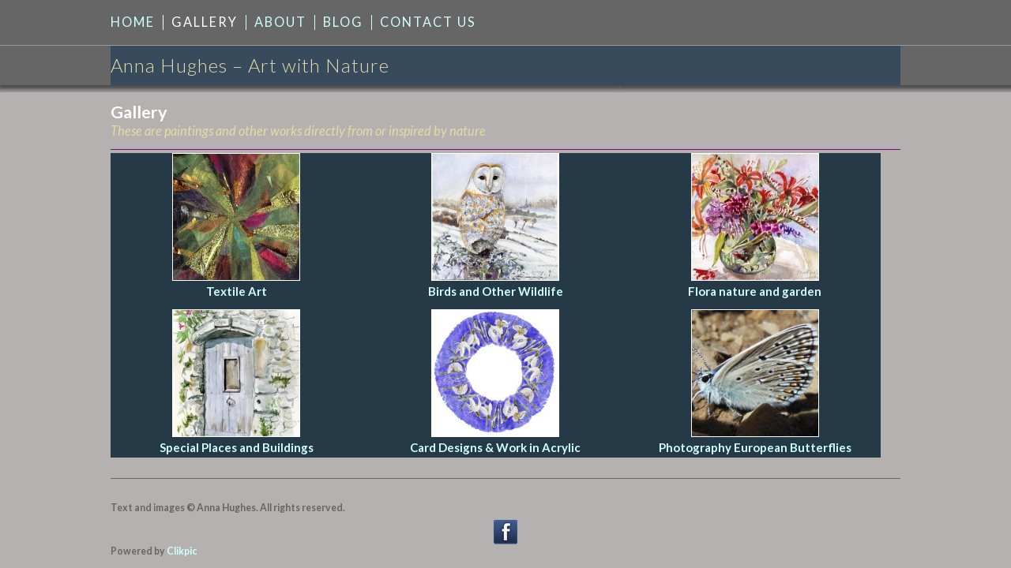

--- FILE ---
content_type: application/javascript
request_url: https://www.ahwatercolours.com/image_sets.js?c=193
body_size: 4120
content:
// Create the object of Photo objects for image sets 1,3,1,{{{section.image_sets_id}}},4,,
if(!('backgrounds' in window)){
	window.backgrounds = {};
}
backgrounds[15905670] = clik.newPhoto({"height":670,"section_code":"gallery","purchase_instruction":"","takendate":"","location":"","caption":"Winter Barn Owl","galleries_id":728754,"server_id":68,"width":504,"paymentBuyLink":"","photo_ref":"","item_price":"","photographer":"","alt":"Winter Barn Owl","id":"15905670","link":"photo_15905670.html","payment_groups_id":"","description":"Sold Available as print £ 15","src":"barn_owl_wss.jpg","details":"<p class=\"field\">Sold Available as print £ 15</p>"}); 
backgrounds[15905672] = clik.newPhoto({"height":492,"section_code":"gallery","purchase_instruction":"","takendate":"","location":"","caption":"Upland sandpiper Scilly","galleries_id":728754,"server_id":68,"width":357,"paymentBuyLink":"","photo_ref":"","item_price":"","photographer":"","alt":"Upland sandpiper Scilly","id":"15905672","link":"photo_15905672.html","payment_groups_id":"","description":"Available as a print. £ !2","src":"Upland_sandpiper.jpg","details":"<p class=\"field\">Available as a print. £ !2</p>"}); 
backgrounds[15905674] = clik.newPhoto({"height":439,"section_code":"gallery","purchase_instruction":"","takendate":"","location":"","caption":"Manx Shearwaters","galleries_id":728754,"server_id":68,"width":670,"paymentBuyLink":"","photo_ref":"","item_price":"","photographer":"","alt":"Manx Shearwaters","id":"15905674","link":"photo_15905674.html","payment_groups_id":"","description":"This picture available as a print<br>\r\n£ 15","src":"Manxies.jpg","details":"<p class=\"field\">This picture available as a print<br>\r\n£ 15</p>"}); 
backgrounds[15905675] = clik.newPhoto({"height":486,"section_code":"gallery","purchase_instruction":"","takendate":"","location":"","caption":"The Round Glass Vase","galleries_id":728756,"server_id":68,"width":670,"paymentBuyLink":"","photo_ref":"","item_price":"","photographer":"","alt":"The Round Glass Vase","id":"15905675","link":"photo_15905675.html","payment_groups_id":"","description":"Framed £ 80<br>\r\nAvailable as print £15","src":"The_Round_glass_vase.jpg","details":"<p class=\"field\">Framed £ 80<br>\r\nAvailable as print £15</p>"}); 
backgrounds[15905676] = clik.newPhoto({"height":571,"section_code":"gallery","purchase_instruction":"","takendate":"","location":"","caption":"Wild daffodils in a Blue Jug","galleries_id":728756,"server_id":68,"width":663,"paymentBuyLink":"","photo_ref":"","item_price":"","photographer":"","alt":"Wild daffodils in a Blue Jug","id":"15905676","link":"photo_15905676.html","payment_groups_id":"","description":"Available as print £15","src":"Wild_daffodils_in_blue_jug.jpg","details":"<p class=\"field\">Available as print £15</p>"}); 
backgrounds[15905677] = clik.newPhoto({"height":429,"section_code":"gallery","purchase_instruction":"","takendate":"","location":"","caption":"Wall Plants","galleries_id":728756,"server_id":68,"width":538,"paymentBuyLink":"","photo_ref":"","item_price":"","photographer":"","alt":"Wall Plants","id":"15905677","link":"photo_15905677.html","payment_groups_id":"","description":"Unframed £ 50<br>\r\nprint £ 15","src":"wall_plants.jpg","details":"<p class=\"field\">Unframed £ 50<br>\r\nprint £ 15</p>"}); 
backgrounds[15905684] = clik.newPhoto({"height":418,"section_code":"gallery","purchase_instruction":"","takendate":"","location":"","caption":"Hare In Form","galleries_id":728754,"server_id":68,"width":670,"paymentBuyLink":"","photo_ref":"","item_price":"","photographer":"","alt":"Hare In Form","id":"15905684","link":"photo_15905684.html","payment_groups_id":"","description":"Available as print £15","src":"hare-in-form-WWR.jpg","details":"<p class=\"field\">Available as print £15</p>"}); 
backgrounds[15906868] = clik.newPhoto({"height":670,"section_code":"gallery","purchase_instruction":"","takendate":"","location":"","caption":"Hawfinches","galleries_id":728754,"server_id":68,"width":518,"paymentBuyLink":"","photo_ref":"","item_price":"","photographer":"","alt":"Hawfinches","id":"15906868","link":"photo_15906868.html","payment_groups_id":"","description":"Sold But Available as print £15","src":"hawfinches-2-WR.jpg","details":"<p class=\"field\">Sold But Available as print £15</p>"}); 
backgrounds[15906869] = clik.newPhoto({"height":670,"section_code":"gallery","purchase_instruction":"","takendate":"","location":"","caption":"Irises in green vase","galleries_id":728756,"server_id":68,"width":459,"paymentBuyLink":"","photo_ref":"","item_price":"","photographer":"","alt":"Irises in green vase","id":"15906869","link":"photo_15906869.html","payment_groups_id":"","description":"Framed £ 80<br>\r\nAvailable as print £15","src":"Irises-green-vase-WR.jpg","details":"<p class=\"field\">Framed £ 80<br>\r\nAvailable as print £15</p>"}); 
backgrounds[15906871] = clik.newPhoto({"height":444,"section_code":"gallery","purchase_instruction":"","takendate":"","location":"","caption":"Leach's Petrels","galleries_id":728754,"server_id":68,"width":670,"paymentBuyLink":"","photo_ref":"","item_price":"","photographer":"","alt":"Leach's Petrels","id":"15906871","link":"photo_15906871.html","payment_groups_id":"","description":"Available as print £15","src":"Leaches-WR.jpg","details":"<p class=\"field\">Available as print £15</p>"}); 
backgrounds[15907014] = clik.newPhoto({"height":670,"section_code":"gallery","purchase_instruction":"","takendate":"","location":"","caption":"Door In Provence","galleries_id":728837,"server_id":68,"width":454,"paymentBuyLink":"","photo_ref":"","item_price":"","photographer":"","alt":"Door In Provence","id":"15907014","link":"photo_15907014.html","payment_groups_id":"","description":"Unframed £ 45<br>\r\nprint £ 15","src":"Montsegur-door004--WR.jpg","details":"<p class=\"field\">Unframed £ 45<br>\r\nprint £ 15</p>"}); 
backgrounds[15907015] = clik.newPhoto({"height":497,"section_code":"gallery","purchase_instruction":"","takendate":"","location":"","caption":"Castillon","galleries_id":728837,"server_id":68,"width":670,"paymentBuyLink":"","photo_ref":"","item_price":"","photographer":"","alt":"Castillon","id":"15907015","link":"photo_15907015.html","payment_groups_id":"","description":"not available, a commission","src":"Castillon.jpg","details":"<p class=\"field\">not available, a commission</p>"}); 
backgrounds[15907016] = clik.newPhoto({"height":476,"section_code":"gallery","purchase_instruction":"","takendate":"","location":"","caption":"St Bazile","galleries_id":728837,"server_id":68,"width":670,"paymentBuyLink":"","photo_ref":"","item_price":"","photographer":"","alt":"St Bazile","id":"15907016","link":"photo_15907016.html","payment_groups_id":"","description":"Not available, a commission","src":"Les_Autels.jpg","details":"<p class=\"field\">Not available, a commission</p>"}); 
backgrounds[15907018] = clik.newPhoto({"height":664,"section_code":"gallery","purchase_instruction":"","takendate":"","location":"","caption":"Three Yellow Irises","galleries_id":728756,"server_id":68,"width":419,"paymentBuyLink":"","photo_ref":"","item_price":"","photographer":"","alt":"Three Yellow Irises","id":"15907018","link":"photo_15907018.html","payment_groups_id":"","description":"Available as print £15","src":"Three_yellow_irises1.jpg","details":"<p class=\"field\">Available as print £15</p>"}); 
backgrounds[15907741] = clik.newPhoto({"height":369,"section_code":"gallery","purchase_instruction":"","takendate":"","location":"","caption":"Fraggle Rock Bryher","galleries_id":728837,"server_id":68,"width":670,"paymentBuyLink":"","photo_ref":"","item_price":"","photographer":"","alt":"Fraggle Rock Bryher","id":"15907741","link":"photo_15907741.html","payment_groups_id":"","description":"print £ 15","src":"Fraggle008-WR.jpg","details":"<p class=\"field\">print £ 15</p>"}); 
backgrounds[15907742] = clik.newPhoto({"height":409,"section_code":"gallery","purchase_instruction":"","takendate":"","location":"","caption":"Speckled Wood","galleries_id":728754,"server_id":68,"width":670,"paymentBuyLink":"","photo_ref":"","item_price":"","photographer":"","alt":"Speckled Wood","id":"15907742","link":"photo_15907742.html","payment_groups_id":"","description":"Unframed £ 40","src":"Speckled-Wood009-WR.jpg","details":"<p class=\"field\">Unframed £ 40</p>"}); 
backgrounds[15907761] = clik.newPhoto({"height":670,"section_code":"gallery","purchase_instruction":"","takendate":"","location":"","caption":"Towards Tresco Fishing boat","galleries_id":728837,"server_id":68,"width":475,"paymentBuyLink":"","photo_ref":"","item_price":"","photographer":"","alt":"Towards Tresco Fishing boat","id":"15907761","link":"photo_15907761.html","payment_groups_id":"","description":"£ 45, not framed<br>\r\n£ 15 print","src":"Fishing-Boat-towards-Tresco.jpg","details":"<p class=\"field\">£ 45, not framed<br>\r\n£ 15 print</p>"}); 
backgrounds[15907762] = clik.newPhoto({"height":670,"section_code":"gallery","purchase_instruction":"","takendate":"","location":"","caption":"Brown hare","galleries_id":728754,"server_id":68,"width":558,"paymentBuyLink":"","photo_ref":"","item_price":"","photographer":"","alt":"Brown hare","id":"15907762","link":"photo_15907762.html","payment_groups_id":"","description":"Framed £ 70<br>\r\nAvailable as print £15","src":"Brown-hare-WR.jpg","details":"<p class=\"field\">Framed £ 70<br>\r\nAvailable as print £15</p>"}); 
backgrounds[15907763] = clik.newPhoto({"height":512,"section_code":"gallery","purchase_instruction":"","takendate":"","location":"","caption":"Gannet","galleries_id":728754,"server_id":68,"width":670,"paymentBuyLink":"","photo_ref":"","item_price":"","photographer":"","alt":"Gannet","id":"15907763","link":"photo_15907763.html","payment_groups_id":"","description":"Framed £ 80<br>\r\nAvailable as print £15","src":"Single-Gannet-WR.jpg","details":"<p class=\"field\">Framed £ 80<br>\r\nAvailable as print £15</p>"}); 
backgrounds[15907766] = clik.newPhoto({"height":574,"section_code":"gallery","purchase_instruction":"","takendate":"","location":"","caption":"Greenshank","galleries_id":728754,"server_id":68,"width":670,"paymentBuyLink":"","photo_ref":"","item_price":"","photographer":"","alt":"Greenshank","id":"15907766","link":"photo_15907766.html","payment_groups_id":"","description":"not framed £ 40<br>\r\nAvailable as print £15","src":"greenshank.jpg","details":"<p class=\"field\">not framed £ 40<br>\r\nAvailable as print £15</p>"}); 
backgrounds[15907773] = clik.newPhoto({"height":497,"section_code":"gallery","purchase_instruction":"","takendate":"","location":"","caption":"House In Trun","galleries_id":728837,"server_id":68,"width":670,"paymentBuyLink":"","photo_ref":"","item_price":"","photographer":"","alt":"House In Trun","id":"15907773","link":"photo_15907773.html","payment_groups_id":"","description":"NOT AVAILABLE","src":"Trun_house.jpg","details":"<p class=\"field\">NOT AVAILABLE</p>"}); 
backgrounds[15908291] = clik.newPhoto({"height":365,"section_code":"gallery","purchase_instruction":"","takendate":"","location":"","caption":"Gallardias Scilly","galleries_id":728756,"server_id":68,"width":499,"paymentBuyLink":"","photo_ref":"","item_price":"","photographer":"","alt":"Gallardias Scilly","id":"15908291","link":"photo_15908291.html","payment_groups_id":"","description":"£ 40 Unframed<br>\r\nAvailable as print £15","src":"pale_galliardia_copy.jpg","details":"<p class=\"field\">£ 40 Unframed<br>\r\nAvailable as print £15</p>"}); 
backgrounds[15912425] = clik.newPhoto({"height":564,"section_code":"gallery","purchase_instruction":"","takendate":"","location":"","caption":"Cherry Blossom","galleries_id":728756,"server_id":68,"width":429,"paymentBuyLink":"","photo_ref":"","item_price":"","photographer":"","alt":"Cherry Blossom","id":"15912425","link":"photo_15912425.html","payment_groups_id":"","description":"Unframed £ 45<br>\r\nAvailable as print £15","src":"Cherry_blossom_copy.jpg","details":"<p class=\"field\">Unframed £ 45<br>\r\nAvailable as print £15</p>"}); 
backgrounds[15912426] = clik.newPhoto({"height":669,"section_code":"gallery","purchase_instruction":"","takendate":"","location":"","caption":"Dark Cockerel","galleries_id":728754,"server_id":68,"width":670,"paymentBuyLink":"","photo_ref":"","item_price":"","photographer":"","alt":"Dark Cockerel","id":"15912426","link":"photo_15912426.html","payment_groups_id":"","description":"£ 45 not framed<br>\r\nAvailable as print £15","src":"Dark_cockerel.jpg","details":"<p class=\"field\">£ 45 not framed<br>\r\nAvailable as print £15</p>"}); 
backgrounds[15912428] = clik.newPhoto({"height":647,"section_code":"gallery","purchase_instruction":"","takendate":"","location":"","caption":"Great Spotted Woodpecker","galleries_id":728754,"server_id":68,"width":528,"paymentBuyLink":"","photo_ref":"","item_price":"","photographer":"","alt":"Great Spotted Woodpecker","id":"15912428","link":"photo_15912428.html","payment_groups_id":"","description":"Framed £ 75<br>\r\nAvailable as print £15","src":"great_spot.jpg","details":"<p class=\"field\">Framed £ 75<br>\r\nAvailable as print £15</p>"}); 
backgrounds[15912429] = clik.newPhoto({"height":453,"section_code":"gallery","purchase_instruction":"","takendate":"","location":"","caption":"Windows Le Sap","galleries_id":728837,"server_id":68,"width":670,"paymentBuyLink":"","photo_ref":"","item_price":"","photographer":"","alt":"Windows Le Sap","id":"15912429","link":"photo_15912429.html","payment_groups_id":"","description":"print £ 15","src":"windows.jpg","details":"<p class=\"field\">print £ 15</p>"}); 
backgrounds[15912431] = clik.newPhoto({"height":458,"section_code":"gallery","purchase_instruction":"","takendate":"","location":"","caption":"Irises","galleries_id":728756,"server_id":68,"width":670,"paymentBuyLink":"","photo_ref":"","item_price":"","photographer":"","alt":"Irises","id":"15912431","link":"photo_15912431.html","payment_groups_id":"","description":"Framed £ 90<br>\r\nAvailable as print £15","src":"iris_bed_Crouttes.jpg","details":"<p class=\"field\">Framed £ 90<br>\r\nAvailable as print £15</p>"}); 
backgrounds[15912432] = clik.newPhoto({"height":467,"section_code":"gallery","purchase_instruction":"","takendate":"","location":"","caption":"Berries","galleries_id":728756,"server_id":68,"width":482,"paymentBuyLink":"","photo_ref":"","item_price":"","photographer":"","alt":"Berries","id":"15912432","link":"photo_15912432.html","payment_groups_id":"","description":"Not framed £ 50<br>\r\nAvailable as print £15","src":"berries_copy.jpg","details":"<p class=\"field\">Not framed £ 50<br>\r\nAvailable as print £15</p>"}); 
backgrounds[15912436] = clik.newPhoto({"height":584,"section_code":"gallery","purchase_instruction":"","takendate":"","location":"","caption":"Iris Orageux","galleries_id":728756,"server_id":68,"width":391,"paymentBuyLink":"","photo_ref":"","item_price":"","photographer":"","alt":"Iris Orageux","id":"15912436","link":"photo_15912436.html","payment_groups_id":"","description":"Available as print £15","src":"Orageux_wss.jpg","details":"<p class=\"field\">Available as print £15</p>"}); 
backgrounds[15912438] = clik.newPhoto({"height":670,"section_code":"gallery","purchase_instruction":"","takendate":"","location":"","caption":"Winter hare","galleries_id":728754,"server_id":68,"width":505,"paymentBuyLink":"","photo_ref":"","item_price":"","photographer":"","alt":"Winter hare","id":"15912438","link":"photo_15912438.html","payment_groups_id":"","description":"Available as print £15","src":"hare_wss.jpg","details":"<p class=\"field\">Available as print £15</p>"}); 
backgrounds[15912442] = clik.newPhoto({"height":656,"section_code":"gallery","purchase_instruction":"","takendate":"","location":"","caption":"Snowdrop Circle","galleries_id":728894,"server_id":68,"width":670,"paymentBuyLink":"","photo_ref":"","item_price":"","photographer":"","alt":"Snowdrop Circle","id":"15912442","link":"photo_15912442.html","payment_groups_id":"","description":"Suitable for New Year","src":"snowdrop_circle.jpg","details":"<p class=\"field\">Suitable for New Year</p>"}); 
backgrounds[15912443] = clik.newPhoto({"height":670,"section_code":"gallery","purchase_instruction":"","takendate":"","location":"","caption":"Primula Ball","galleries_id":728894,"server_id":68,"width":625,"paymentBuyLink":"","photo_ref":"","item_price":"","photographer":"","alt":"Primula Ball","id":"15912443","link":"photo_15912443.html","payment_groups_id":"","description":"A spring Design<br>\r\nprint £ 15","src":"ball_of_primulas.jpg","details":"<p class=\"field\">A spring Design<br>\r\nprint £ 15</p>"}); 
backgrounds[15912609] = clik.newPhoto({"height":670,"section_code":"gallery","purchase_instruction":"","takendate":"","location":"","caption":"Robin","galleries_id":728894,"server_id":68,"width":622,"paymentBuyLink":"","photo_ref":"","item_price":"","photographer":"","alt":"Robin","id":"15912609","link":"photo_15912609.html","payment_groups_id":"","description":"Christmas Design","src":"robin.jpg","details":"<p class=\"field\">Christmas Design</p>"}); 
backgrounds[15912695] = clik.newPhoto({"height":537,"section_code":"gallery","purchase_instruction":"","takendate":"","location":"","caption":"Turtle Dove","galleries_id":728754,"server_id":68,"width":656,"paymentBuyLink":"","photo_ref":"","item_price":"","photographer":"","alt":"Turtle Dove","id":"15912695","link":"photo_15912695.html","payment_groups_id":"","description":"Sold<br>\r\nAvailable as print £15","src":"Turtle_Dove_rot.jpg","details":"<p class=\"field\">Sold<br>\r\nAvailable as print £15</p>"}); 
backgrounds[15912696] = clik.newPhoto({"height":440,"section_code":"gallery","purchase_instruction":"","takendate":"","location":"","caption":"Village House","galleries_id":728837,"server_id":68,"width":670,"paymentBuyLink":"","photo_ref":"","item_price":"","photographer":"","alt":"Village House","id":"15912696","link":"photo_15912696.html","payment_groups_id":"","description":"Not available","src":"Village_house.jpg","details":"<p class=\"field\">Not available</p>"}); 
backgrounds[15912698] = clik.newPhoto({"height":574,"section_code":"gallery","purchase_instruction":"","takendate":"","location":"","caption":"White Roses","galleries_id":728756,"server_id":68,"width":631,"paymentBuyLink":"","photo_ref":"","item_price":"","photographer":"","alt":"White Roses","id":"15912698","link":"photo_15912698.html","payment_groups_id":"","description":"print £ 15","src":"white_roses.jpg","details":"<p class=\"field\">print £ 15</p>"}); 
backgrounds[15912699] = clik.newPhoto({"height":463,"section_code":"gallery","purchase_instruction":"","takendate":"","location":"","caption":"From Bryher to Tresco","galleries_id":728837,"server_id":68,"width":670,"paymentBuyLink":"","photo_ref":"","item_price":"","photographer":"","alt":"From Bryher to Tresco","id":"15912699","link":"photo_15912699.html","payment_groups_id":"","description":"Not for sale<br>\r\nprint £ 15","src":"bryher_to_tresco_1.jpg","details":"<p class=\"field\">Not for sale<br>\r\nprint £ 15</p>"}); 
backgrounds[15912700] = clik.newPhoto({"height":670,"section_code":"gallery","purchase_instruction":"","takendate":"","location":"","caption":"Variagated Holly","galleries_id":728894,"server_id":68,"width":498,"paymentBuyLink":"","photo_ref":"","item_price":"","photographer":"","alt":"Variagated Holly","id":"15912700","link":"photo_15912700.html","payment_groups_id":"","description":"A Christmas Design","src":"variagated-holly1.jpg","details":"<p class=\"field\">A Christmas Design</p>"}); 
backgrounds[15912701] = clik.newPhoto({"height":670,"section_code":"gallery","purchase_instruction":"","takendate":"","location":"","caption":"From Coastguards St Agnes","galleries_id":728837,"server_id":68,"width":504,"paymentBuyLink":"","photo_ref":"","item_price":"","photographer":"","alt":"From Coastguards St Agnes","id":"15912701","link":"photo_15912701.html","payment_groups_id":"","description":"Not available<br>\r\nprint £ 15","src":"From-Coastguards-St-Agnes.jpg","details":"<p class=\"field\">Not available<br>\r\nprint £ 15</p>"}); 
backgrounds[15912702] = clik.newPhoto({"height":670,"section_code":"gallery","purchase_instruction":"","takendate":"","location":"","caption":"Long Eared owl","galleries_id":728754,"server_id":68,"width":492,"paymentBuyLink":"","photo_ref":"","item_price":"","photographer":"","alt":"Long Eared owl","id":"15912702","link":"photo_15912702.html","payment_groups_id":"","description":"Framed £ 120","src":"LEO.jpg","details":"<p class=\"field\">Framed £ 120</p>"}); 
backgrounds[15912704] = clik.newPhoto({"height":497,"section_code":"gallery","purchase_instruction":"","takendate":"","location":"","caption":"House in Eure","galleries_id":728837,"server_id":68,"width":670,"paymentBuyLink":"","photo_ref":"","item_price":"","photographer":"","alt":"House in Eure","id":"15912704","link":"photo_15912704.html","payment_groups_id":"","description":"Not available","src":"Eure.jpg","details":"<p class=\"field\">Not available</p>"}); 
backgrounds[15912705] = clik.newPhoto({"height":450,"section_code":"gallery","purchase_instruction":"","takendate":"","location":"","caption":"House in Orne","galleries_id":728837,"server_id":68,"width":670,"paymentBuyLink":"","photo_ref":"","item_price":"","photographer":"","alt":"House in Orne","id":"15912705","link":"photo_15912705.html","payment_groups_id":"","description":"Not available","src":"Haras.wss.jpg","details":"<p class=\"field\">Not available</p>"}); 
backgrounds[15912706] = clik.newPhoto({"height":354,"section_code":"gallery","purchase_instruction":"","takendate":"","location":"","caption":"Jack Snipe","galleries_id":728754,"server_id":68,"width":518,"paymentBuyLink":"","photo_ref":"","item_price":"","photographer":"","alt":"Jack Snipe","id":"15912706","link":"photo_15912706.html","payment_groups_id":"","description":"Not available","src":"Jack_snipe_Oct_2010.jpg","details":"<p class=\"field\">Not available</p>"}); 
backgrounds[15912707] = clik.newPhoto({"height":379,"section_code":"gallery","purchase_instruction":"","takendate":"","location":"","caption":"Bryony and Beech","galleries_id":728894,"server_id":68,"width":670,"paymentBuyLink":"","photo_ref":"","item_price":"","photographer":"","alt":"Bryony and Beech","id":"15912707","link":"photo_15912707.html","payment_groups_id":"","description":"An Autumnal design","src":"bryony-and-beech.jpg","details":"<p class=\"field\">An Autumnal design</p>"}); 
backgrounds[15912708] = clik.newPhoto({"height":564,"section_code":"gallery","purchase_instruction":"","takendate":"","location":"","caption":"Wreath 1","galleries_id":728894,"server_id":68,"width":492,"paymentBuyLink":"","photo_ref":"","item_price":"","photographer":"","alt":"Wreath 1","id":"15912708","link":"photo_15912708.html","payment_groups_id":"","description":"A Seasonal design","src":"November_wreath_wss.JPG","details":"<p class=\"field\">A Seasonal design</p>"}); 
backgrounds[15912709] = clik.newPhoto({"height":670,"section_code":"gallery","purchase_instruction":"","takendate":"","location":"","caption":"Mixed Irises in round bowl","galleries_id":728756,"server_id":68,"width":487,"paymentBuyLink":"","photo_ref":"","item_price":"","photographer":"","alt":"Mixed Irises in round bowl","id":"15912709","link":"photo_15912709.html","payment_groups_id":"","description":"OIl pastel £ 50<br>\r\nprint £ 15","src":"mixed_iris_in_round_bowl_1.jpg","details":"<p class=\"field\">OIl pastel £ 50<br>\r\nprint £ 15</p>"}); 
backgrounds[15912710] = clik.newPhoto({"height":519,"section_code":"gallery","purchase_instruction":"","takendate":"","location":"","caption":"Snow Bunting","galleries_id":728754,"server_id":68,"width":670,"paymentBuyLink":"","photo_ref":"","item_price":"","photographer":"","alt":"Snow Bunting","id":"15912710","link":"photo_15912710.html","payment_groups_id":"","description":"Not framed £ 40<br>\r\nAvailable as print £15","src":"Snow_bunting_wss.jpg","details":"<p class=\"field\">Not framed £ 40<br>\r\nAvailable as print £15</p>"}); 
backgrounds[15912714] = clik.newPhoto({"height":286,"section_code":"gallery","purchase_instruction":"","takendate":"","location":"","caption":"Prieure St Michel","galleries_id":728837,"server_id":68,"width":670,"paymentBuyLink":"","photo_ref":"","item_price":"","photographer":"","alt":"Prieure St Michel","id":"15912714","link":"photo_15912714.html","payment_groups_id":"","description":"Not available except as a print £ 15","src":"Prieure_St-Michel_copy.jpg","details":"<p class=\"field\">Not available except as a print £ 15</p>"}); 
backgrounds[15912715] = clik.newPhoto({"height":520,"section_code":"gallery","purchase_instruction":"","takendate":"","location":"","caption":"Echinaceas garden","galleries_id":728756,"server_id":68,"width":670,"paymentBuyLink":"","photo_ref":"","item_price":"","photographer":"","alt":"Echinaceas garden","id":"15912715","link":"photo_15912715.html","payment_groups_id":"","description":"Available as print £15","src":"Lucifer.jpg","details":"<p class=\"field\">Available as print £15</p>"}); 
backgrounds[15912725] = clik.newPhoto({"height":670,"section_code":"gallery","purchase_instruction":"","takendate":"","location":"","caption":"White Verbascum","galleries_id":728756,"server_id":68,"width":432,"paymentBuyLink":"","photo_ref":"","item_price":"","photographer":"","alt":"White Verbascum","id":"15912725","link":"photo_15912725.html","payment_groups_id":"","description":"Not available except as a print £15","src":"White_verbascum.jpg","details":"<p class=\"field\">Not available except as a print £15</p>"}); 
backgrounds[16116339] = clik.newPhoto({"height":505,"section_code":"gallery","purchase_instruction":"","takendate":"","location":"","caption":"Explosion","galleries_id":737580,"server_id":68,"width":670,"paymentBuyLink":"","photo_ref":"","item_price":"","photographer":"","alt":"Explosion","id":"16116339","link":"photo_16116339.html","payment_groups_id":"","description":"Made with mainly metallic textiles fixed into fabric and mounted and backed","src":"Explosion.jpg","details":"<p class=\"field\">Made with mainly metallic textiles fixed into fabric and mounted and backed</p>"}); 
backgrounds[16116340] = clik.newPhoto({"height":483,"section_code":"gallery","purchase_instruction":"","takendate":"","location":"","caption":"Kindle or tablet bag","galleries_id":737580,"server_id":68,"width":670,"paymentBuyLink":"","photo_ref":"","item_price":"","photographer":"","alt":"Kindle or tablet bag","id":"16116340","link":"photo_16116340.html","payment_groups_id":"","description":"made from silk and other pieces safely enclosed in net and lined with felt<br>\r\n£40","src":"Kindle-or-Tablet-bag.jpg","details":"<p class=\"field\">made from silk and other pieces safely enclosed in net and lined with felt<br>\r\n£40</p>"}); 
backgrounds[16123715] = clik.newPhoto({"height":670,"section_code":"gallery","purchase_instruction":"","takendate":"","location":"","caption":"Drome Provencal Lavande","galleries_id":737580,"server_id":68,"width":558,"paymentBuyLink":"","photo_ref":"","item_price":"","photographer":"","alt":"Drome Provencal Lavande","id":"16123715","link":"photo_16123715.html","payment_groups_id":"","description":"mainly worked with Lutrador, paint, net, stitch","src":"Drome-provencal.jpg","details":"<p class=\"field\">mainly worked with Lutrador, paint, net, stitch</p>"}); 
backgrounds[16123716] = clik.newPhoto({"height":670,"section_code":"gallery","purchase_instruction":"","takendate":"","location":"","caption":"Inspiration Tulips 1","galleries_id":737580,"server_id":68,"width":468,"paymentBuyLink":"","photo_ref":"","item_price":"","photographer":"","alt":"Inspiration Tulips 1","id":"16123716","link":"photo_16123716.html","payment_groups_id":"","description":"Worked with paint, fabric","src":"Inspiration-Tulips.jpg","details":"<p class=\"field\">Worked with paint, fabric</p>"}); 
backgrounds[16123721] = clik.newPhoto({"height":519,"section_code":"gallery","purchase_instruction":"","takendate":"","location":"","caption":"Poppies Textile","galleries_id":737580,"server_id":68,"width":670,"paymentBuyLink":"","photo_ref":"","item_price":"","photographer":"","alt":"Poppies Textile","id":"16123721","link":"photo_16123721.html","payment_groups_id":"","description":"uses paint, lutrador, heat, applique stitch","src":"Textile-Poppies_1.jpg","details":"<p class=\"field\">uses paint, lutrador, heat, applique stitch</p>"}); 
backgrounds[16123725] = clik.newPhoto({"height":441,"section_code":"gallery","purchase_instruction":"","takendate":"","location":"","caption":"Essay","galleries_id":737580,"server_id":68,"width":670,"paymentBuyLink":"","photo_ref":"","item_price":"","photographer":"","alt":"Essay","id":"16123725","link":"photo_16123725.html","payment_groups_id":"","description":"paint, ribbons, Tyvek  stitch","src":"Essay-1.jpg","details":"<p class=\"field\">paint, ribbons, Tyvek  stitch</p>"}); 
backgrounds[16123727] = clik.newPhoto({"height":558,"section_code":"gallery","purchase_instruction":"","takendate":"","location":"","caption":"Upland Scene","galleries_id":737580,"server_id":68,"width":670,"paymentBuyLink":"","photo_ref":"","item_price":"","photographer":"","alt":"Upland Scene","id":"16123727","link":"photo_16123727.html","payment_groups_id":"","description":"","src":"Upland-Scene1.jpg","details":""}); 
backgrounds[16144251] = clik.newPhoto({"height":407,"section_code":"gallery","purchase_instruction":"","takendate":"","location":"","caption":"Green Textile Bag or pencil case","galleries_id":737580,"server_id":68,"width":670,"paymentBuyLink":"","photo_ref":"","item_price":"","photographer":"","alt":"Green Textile Bag or pencil case","id":"16144251","link":"photo_16144251.html","payment_groups_id":"","description":"made form an exciting range of greens and oranges","src":"green-bag0181.jpg","details":"<p class=\"field\">made form an exciting range of greens and oranges</p>"}); 
backgrounds[16217604] = clik.newPhoto({"height":670,"section_code":"gallery","purchase_instruction":"","takendate":"","location":"","caption":"Textile Keyrings","galleries_id":737580,"server_id":68,"width":526,"paymentBuyLink":"","photo_ref":"","item_price":"","photographer":"","alt":"Textile Keyrings","id":"16217604","link":"photo_16217604.html","payment_groups_id":"","description":"Totally Unique, these keyrings are about 7 euros","src":"key.jpg","details":"<p class=\"field\">Totally Unique, these keyrings are about 7 euros</p>"}); 
backgrounds[16400868] = clik.newPhoto({"height":618,"section_code":"gallery","purchase_instruction":"","takendate":"","location":"","caption":"Lavender Collage","galleries_id":737580,"server_id":68,"width":640,"paymentBuyLink":"","photo_ref":"30x30 cm","item_price":"","photographer":"","alt":"Lavender Collage","id":"16400868","link":"photo_16400868.html","payment_groups_id":"","description":"","src":"lavender-collage.jpg","details":"<p class=\"field\"><strong>Ref:</strong> 30x30 cm</p>"}); 
backgrounds[15912727] = clik.newPhoto({"height":654,"section_code":"gallery","purchase_instruction":"","takendate":"","location":"","caption":"two dogs","galleries_id":728894,"server_id":68,"width":530,"paymentBuyLink":"","photo_ref":"","item_price":"","photographer":"","alt":"two dogs","id":"15912727","link":"photo_15912727.html","payment_groups_id":"","description":"Not available but possible to do dog portraits","src":"two_dogs.jpg","details":"<p class=\"field\">Not available but possible to do dog portraits</p>"}); 
backgrounds[15912733] = clik.newPhoto({"height":670,"section_code":"gallery","purchase_instruction":"","takendate":"","location":"","caption":"Wreath Berries","galleries_id":728894,"server_id":68,"width":641,"paymentBuyLink":"","photo_ref":"","item_price":"","photographer":"","alt":"Wreath Berries","id":"15912733","link":"photo_15912733.html","payment_groups_id":"","description":"Seasonal design","src":"wreath-of-red-berries-with-.jpg","details":"<p class=\"field\">Seasonal design</p>"}); 
backgrounds[15912742] = clik.newPhoto({"height":670,"section_code":"gallery","purchase_instruction":"","takendate":"","location":"","caption":"Snowman Wreath","galleries_id":728894,"server_id":68,"width":601,"paymentBuyLink":"","photo_ref":"","item_price":"","photographer":"","alt":"Snowman Wreath","id":"15912742","link":"photo_15912742.html","payment_groups_id":"","description":"Seasonal","src":"Snowman-wreath.jpg","details":"<p class=\"field\">Seasonal</p>"}); 
backgrounds[15912745] = clik.newPhoto({"height":670,"section_code":"gallery","purchase_instruction":"","takendate":"","location":"","caption":"Wreath 2017","galleries_id":728894,"server_id":68,"width":487,"paymentBuyLink":"","photo_ref":"","item_price":"","photographer":"","alt":"Wreath 2017","id":"15912745","link":"photo_15912745.html","payment_groups_id":"","description":"Seasonal Design","src":"wreath-2017-larger.jpg","details":"<p class=\"field\">Seasonal Design</p>"}); 
backgrounds[15916234] = clik.newPhoto({"height":503,"section_code":"gallery","purchase_instruction":"","takendate":"","location":"","caption":"Eschers Blue","galleries_id":728892,"server_id":68,"width":670,"paymentBuyLink":"","photo_ref":"","item_price":"","photographer":"","alt":"Eschers Blue","id":"15916234","link":"photo_15916234.html","payment_groups_id":"","description":"","src":"image2.jpeg","details":""}); 



--- FILE ---
content_type: application/javascript
request_url: https://www.ahwatercolours.com/clikpic.js?c=193
body_size: 8690
content:
window.thumbnails = {};
thumbnails[15905670] = clik.newPhoto({"height":160,"caption":"Winter Barn Owl","galleries_id":728754,"server_id":68,"width":160,"alt":"Winter Barn Owl","id":"15905670","link":"photo_15905670.html","src":"barn_owl_wss_thumb.jpg"}, 1);
thumbnails[15905672] = clik.newPhoto({"height":160,"caption":"Upland sandpiper Scilly","galleries_id":728754,"server_id":68,"width":160,"alt":"Upland sandpiper Scilly","id":"15905672","link":"photo_15905672.html","src":"Upland_sandpiper_thumb.jpg"}, 1);
thumbnails[15905674] = clik.newPhoto({"height":160,"caption":"Manx Shearwaters","galleries_id":728754,"server_id":68,"width":160,"alt":"Manx Shearwaters","id":"15905674","link":"photo_15905674.html","src":"Manxies_thumb.jpg"}, 1);
thumbnails[15905675] = clik.newPhoto({"height":160,"caption":"The Round Glass Vase","galleries_id":728756,"server_id":68,"width":160,"alt":"The Round Glass Vase","id":"15905675","link":"photo_15905675.html","src":"The_Round_glass_vase_thumb.jpg"}, 1);
thumbnails[15905676] = clik.newPhoto({"height":160,"caption":"Wild daffodils in a Blue Jug","galleries_id":728756,"server_id":68,"width":160,"alt":"Wild daffodils in a Blue Jug","id":"15905676","link":"photo_15905676.html","src":"Wild_daffodils_in_blue_jug_thumb.jpg"}, 1);
thumbnails[15905677] = clik.newPhoto({"height":160,"caption":"Wall Plants","galleries_id":728756,"server_id":68,"width":160,"alt":"Wall Plants","id":"15905677","link":"photo_15905677.html","src":"wall_plants_thumb.jpg"}, 1);
thumbnails[15905684] = clik.newPhoto({"height":160,"caption":"Hare In Form","galleries_id":728754,"server_id":68,"width":160,"alt":"Hare In Form","id":"15905684","link":"photo_15905684.html","src":"hare-in-form-WWR_thumb.jpg"}, 1);
thumbnails[15906868] = clik.newPhoto({"height":160,"caption":"Hawfinches","galleries_id":728754,"server_id":68,"width":160,"alt":"Hawfinches","id":"15906868","link":"photo_15906868.html","src":"hawfinches-2-WR_thumb.jpg"}, 1);
thumbnails[15906869] = clik.newPhoto({"height":160,"caption":"Irises in green vase","galleries_id":728756,"server_id":68,"width":160,"alt":"Irises in green vase","id":"15906869","link":"photo_15906869.html","src":"Irises-green-vase-WR_thumb.jpg"}, 1);
thumbnails[15906871] = clik.newPhoto({"height":160,"caption":"Leach's Petrels","galleries_id":728754,"server_id":68,"width":160,"alt":"Leach's Petrels","id":"15906871","link":"photo_15906871.html","src":"Leaches-WR_thumb.jpg"}, 1);
thumbnails[15907014] = clik.newPhoto({"height":160,"caption":"Door In Provence","galleries_id":728837,"server_id":68,"width":160,"alt":"Door In Provence","id":"15907014","link":"photo_15907014.html","src":"Montsegur-door004--WR_thumb.jpg"}, 1);
thumbnails[15907015] = clik.newPhoto({"height":160,"caption":"Castillon","galleries_id":728837,"server_id":68,"width":160,"alt":"Castillon","id":"15907015","link":"photo_15907015.html","src":"Castillon_thumb.jpg"}, 1);
thumbnails[15907016] = clik.newPhoto({"height":160,"caption":"St Bazile","galleries_id":728837,"server_id":68,"width":160,"alt":"St Bazile","id":"15907016","link":"photo_15907016.html","src":"Les_Autels_thumb.jpg"}, 1);
thumbnails[15907018] = clik.newPhoto({"height":160,"caption":"Three Yellow Irises","galleries_id":728756,"server_id":68,"width":160,"alt":"Three Yellow Irises","id":"15907018","link":"photo_15907018.html","src":"Three_yellow_irises1_thumb.jpg"}, 1);
thumbnails[15907741] = clik.newPhoto({"height":160,"caption":"Fraggle Rock Bryher","galleries_id":728837,"server_id":68,"width":160,"alt":"Fraggle Rock Bryher","id":"15907741","link":"photo_15907741.html","src":"Fraggle008-WR_thumb.jpg"}, 1);
thumbnails[15907742] = clik.newPhoto({"height":160,"caption":"Speckled Wood","galleries_id":728754,"server_id":68,"width":160,"alt":"Speckled Wood","id":"15907742","link":"photo_15907742.html","src":"Speckled-Wood009-WR_thumb.jpg"}, 1);
thumbnails[15907761] = clik.newPhoto({"height":160,"caption":"Towards Tresco Fishing boat","galleries_id":728837,"server_id":68,"width":160,"alt":"Towards Tresco Fishing boat","id":"15907761","link":"photo_15907761.html","src":"Fishing-Boat-towards-Tresco_thumb.jpg"}, 1);
thumbnails[15907762] = clik.newPhoto({"height":160,"caption":"Brown hare","galleries_id":728754,"server_id":68,"width":160,"alt":"Brown hare","id":"15907762","link":"photo_15907762.html","src":"Brown-hare-WR_thumb.jpg"}, 1);
thumbnails[15907763] = clik.newPhoto({"height":160,"caption":"Gannet","galleries_id":728754,"server_id":68,"width":160,"alt":"Gannet","id":"15907763","link":"photo_15907763.html","src":"Single-Gannet-WR_thumb.jpg"}, 1);
thumbnails[15907766] = clik.newPhoto({"height":160,"caption":"Greenshank","galleries_id":728754,"server_id":68,"width":160,"alt":"Greenshank","id":"15907766","link":"photo_15907766.html","src":"greenshank_thumb.jpg"}, 1);
thumbnails[15907773] = clik.newPhoto({"height":160,"caption":"House In Trun","galleries_id":728837,"server_id":68,"width":160,"alt":"House In Trun","id":"15907773","link":"photo_15907773.html","src":"Trun_house_thumb.jpg"}, 1);
thumbnails[15908291] = clik.newPhoto({"height":160,"caption":"Gallardias Scilly","galleries_id":728756,"server_id":68,"width":160,"alt":"Gallardias Scilly","id":"15908291","link":"photo_15908291.html","src":"pale_galliardia_copy_thumb.jpg"}, 1);
thumbnails[15912425] = clik.newPhoto({"height":160,"caption":"Cherry Blossom","galleries_id":728756,"server_id":68,"width":160,"alt":"Cherry Blossom","id":"15912425","link":"photo_15912425.html","src":"Cherry_blossom_copy_thumb.jpg"}, 1);
thumbnails[15912426] = clik.newPhoto({"height":160,"caption":"Dark Cockerel","galleries_id":728754,"server_id":68,"width":160,"alt":"Dark Cockerel","id":"15912426","link":"photo_15912426.html","src":"Dark_cockerel_thumb.jpg"}, 1);
thumbnails[15912428] = clik.newPhoto({"height":160,"caption":"Great Spotted Woodpecker","galleries_id":728754,"server_id":68,"width":160,"alt":"Great Spotted Woodpecker","id":"15912428","link":"photo_15912428.html","src":"great_spot_thumb.jpg"}, 1);
thumbnails[15912429] = clik.newPhoto({"height":160,"caption":"Windows Le Sap","galleries_id":728837,"server_id":68,"width":160,"alt":"Windows Le Sap","id":"15912429","link":"photo_15912429.html","src":"windows_thumb.jpg"}, 1);
thumbnails[15912431] = clik.newPhoto({"height":160,"caption":"Irises","galleries_id":728756,"server_id":68,"width":160,"alt":"Irises","id":"15912431","link":"photo_15912431.html","src":"iris_bed_Crouttes_thumb.jpg"}, 1);
thumbnails[15912432] = clik.newPhoto({"height":160,"caption":"Berries","galleries_id":728756,"server_id":68,"width":160,"alt":"Berries","id":"15912432","link":"photo_15912432.html","src":"berries_copy_thumb.jpg"}, 1);
thumbnails[15912436] = clik.newPhoto({"height":160,"caption":"Iris Orageux","galleries_id":728756,"server_id":68,"width":160,"alt":"Iris Orageux","id":"15912436","link":"photo_15912436.html","src":"Orageux_wss_thumb.jpg"}, 1);
thumbnails[15912438] = clik.newPhoto({"height":160,"caption":"Winter hare","galleries_id":728754,"server_id":68,"width":160,"alt":"Winter hare","id":"15912438","link":"photo_15912438.html","src":"hare_wss_thumb.jpg"}, 1);
thumbnails[15912442] = clik.newPhoto({"height":160,"caption":"Snowdrop Circle","galleries_id":728894,"server_id":68,"width":160,"alt":"Snowdrop Circle","id":"15912442","link":"photo_15912442.html","src":"snowdrop_circle_thumb.jpg"}, 1);
thumbnails[15912443] = clik.newPhoto({"height":160,"caption":"Primula Ball","galleries_id":728894,"server_id":68,"width":160,"alt":"Primula Ball","id":"15912443","link":"photo_15912443.html","src":"ball_of_primulas_thumb.jpg"}, 1);
thumbnails[15912609] = clik.newPhoto({"height":160,"caption":"Robin","galleries_id":728894,"server_id":68,"width":160,"alt":"Robin","id":"15912609","link":"photo_15912609.html","src":"robin_thumb.jpg"}, 1);
thumbnails[15912695] = clik.newPhoto({"height":160,"caption":"Turtle Dove","galleries_id":728754,"server_id":68,"width":160,"alt":"Turtle Dove","id":"15912695","link":"photo_15912695.html","src":"Turtle_Dove_rot_thumb.jpg"}, 1);
thumbnails[15912696] = clik.newPhoto({"height":160,"caption":"Village House","galleries_id":728837,"server_id":68,"width":160,"alt":"Village House","id":"15912696","link":"photo_15912696.html","src":"Village_house_thumb.jpg"}, 1);
thumbnails[15912698] = clik.newPhoto({"height":160,"caption":"White Roses","galleries_id":728756,"server_id":68,"width":160,"alt":"White Roses","id":"15912698","link":"photo_15912698.html","src":"white_roses_thumb.jpg"}, 1);
thumbnails[15912699] = clik.newPhoto({"height":160,"caption":"From Bryher to Tresco","galleries_id":728837,"server_id":68,"width":160,"alt":"From Bryher to Tresco","id":"15912699","link":"photo_15912699.html","src":"bryher_to_tresco_thumb_1.jpg"}, 1);
thumbnails[15912700] = clik.newPhoto({"height":160,"caption":"Variagated Holly","galleries_id":728894,"server_id":68,"width":160,"alt":"Variagated Holly","id":"15912700","link":"photo_15912700.html","src":"variagated-holly1_thumb.jpg"}, 1);
thumbnails[15912701] = clik.newPhoto({"height":160,"caption":"From Coastguards St Agnes","galleries_id":728837,"server_id":68,"width":160,"alt":"From Coastguards St Agnes","id":"15912701","link":"photo_15912701.html","src":"From-Coastguards-St-Agnes_thumb.jpg"}, 1);
thumbnails[15912702] = clik.newPhoto({"height":160,"caption":"Long Eared owl","galleries_id":728754,"server_id":68,"width":160,"alt":"Long Eared owl","id":"15912702","link":"photo_15912702.html","src":"LEO_thumb.jpg"}, 1);
thumbnails[15912704] = clik.newPhoto({"height":160,"caption":"House in Eure","galleries_id":728837,"server_id":68,"width":160,"alt":"House in Eure","id":"15912704","link":"photo_15912704.html","src":"Eure_thumb.jpg"}, 1);
thumbnails[15912705] = clik.newPhoto({"height":160,"caption":"House in Orne","galleries_id":728837,"server_id":68,"width":160,"alt":"House in Orne","id":"15912705","link":"photo_15912705.html","src":"Haras_thumb.wss.jpg"}, 1);
thumbnails[15912706] = clik.newPhoto({"height":160,"caption":"Jack Snipe","galleries_id":728754,"server_id":68,"width":160,"alt":"Jack Snipe","id":"15912706","link":"photo_15912706.html","src":"Jack_snipe_Oct_2010_thumb.jpg"}, 1);
thumbnails[15912707] = clik.newPhoto({"height":160,"caption":"Bryony and Beech","galleries_id":728894,"server_id":68,"width":160,"alt":"Bryony and Beech","id":"15912707","link":"photo_15912707.html","src":"bryony-and-beech_thumb.jpg"}, 1);
thumbnails[15912708] = clik.newPhoto({"height":160,"caption":"Wreath 1","galleries_id":728894,"server_id":68,"width":160,"alt":"Wreath 1","id":"15912708","link":"photo_15912708.html","src":"November_wreath_wss_thumb.JPG"}, 1);
thumbnails[15912709] = clik.newPhoto({"height":160,"caption":"Mixed Irises in round bowl","galleries_id":728756,"server_id":68,"width":160,"alt":"Mixed Irises in round bowl","id":"15912709","link":"photo_15912709.html","src":"mixed_iris_in_round_bowl_thumb_1.jpg"}, 1);
thumbnails[15912710] = clik.newPhoto({"height":160,"caption":"Snow Bunting","galleries_id":728754,"server_id":68,"width":160,"alt":"Snow Bunting","id":"15912710","link":"photo_15912710.html","src":"Snow_bunting_wss_thumb.jpg"}, 1);
thumbnails[15912714] = clik.newPhoto({"height":160,"caption":"Prieure St Michel","galleries_id":728837,"server_id":68,"width":160,"alt":"Prieure St Michel","id":"15912714","link":"photo_15912714.html","src":"Prieure_St-Michel_copy_thumb.jpg"}, 1);
thumbnails[15912715] = clik.newPhoto({"height":160,"caption":"Echinaceas garden","galleries_id":728756,"server_id":68,"width":160,"alt":"Echinaceas garden","id":"15912715","link":"photo_15912715.html","src":"Lucifer_thumb.jpg"}, 1);
thumbnails[15912725] = clik.newPhoto({"height":160,"caption":"White Verbascum","galleries_id":728756,"server_id":68,"width":160,"alt":"White Verbascum","id":"15912725","link":"photo_15912725.html","src":"White_verbascum_thumb.jpg"}, 1);
thumbnails[15912727] = clik.newPhoto({"height":160,"caption":"two dogs","galleries_id":728894,"server_id":68,"width":160,"alt":"two dogs","id":"15912727","link":"photo_15912727.html","src":"two_dogs_thumb.jpg"}, 1);
thumbnails[15912733] = clik.newPhoto({"height":160,"caption":"Wreath Berries","galleries_id":728894,"server_id":68,"width":160,"alt":"Wreath Berries","id":"15912733","link":"photo_15912733.html","src":"wreath-of-red-berries-with-_thumb.jpg"}, 1);
thumbnails[15912736] = clik.newPhoto({"height":160,"caption":"Mayweed","galleries_id":728756,"server_id":68,"width":160,"alt":"Mayweed","id":"15912736","link":"photo_15912736.html","src":"mayweed_thumb.jpg"}, 1);
thumbnails[15912742] = clik.newPhoto({"height":160,"caption":"Snowman Wreath","galleries_id":728894,"server_id":68,"width":160,"alt":"Snowman Wreath","id":"15912742","link":"photo_15912742.html","src":"Snowman-wreath_thumb.jpg"}, 1);
thumbnails[15912745] = clik.newPhoto({"height":160,"caption":"Wreath 2017","galleries_id":728894,"server_id":68,"width":160,"alt":"Wreath 2017","id":"15912745","link":"photo_15912745.html","src":"wreath-2017-larger_thumb.jpg"}, 1);
thumbnails[15912747] = clik.newPhoto({"height":160,"caption":"Little Bread oven","galleries_id":728894,"server_id":68,"width":160,"alt":"Little Bread oven","id":"15912747","link":"photo_15912747.html","src":"Four_a_pain_Xmas_card_copy_thumb.jpg"}, 1);
thumbnails[15912755] = clik.newPhoto({"height":160,"caption":"Churn of Flowers","galleries_id":728756,"server_id":68,"width":160,"alt":"Churn of Flowers","id":"15912755","link":"photo_15912755.html","src":"Churn_of_flowers_thumb.jpg"}, 1);
thumbnails[15912756] = clik.newPhoto({"height":160,"caption":"More of the Irises","galleries_id":728756,"server_id":68,"width":160,"alt":"More of the Irises","id":"15912756","link":"photo_15912756.html","src":"iris_group_thumb.jpg"}, 1);
thumbnails[15912757] = clik.newPhoto({"height":160,"caption":"Gannet","galleries_id":728754,"server_id":68,"width":160,"alt":"Gannet","id":"15912757","link":"photo_15912757.html","src":"Gannet_thumb.jpg"}, 1);
thumbnails[15912759] = clik.newPhoto({"height":160,"caption":"Poppies Orne","galleries_id":728756,"server_id":68,"width":160,"alt":"Poppies Orne","id":"15912759","link":"photo_15912759.html","src":"poppies_orne_thumb.jpg"}, 1);
thumbnails[15912760] = clik.newPhoto({"height":160,"caption":"Cuckoo","galleries_id":728754,"server_id":68,"width":160,"alt":"Cuckoo","id":"15912760","link":"photo_15912760.html","src":"cuckoo_thumb.jpg"}, 1);
thumbnails[15912761] = clik.newPhoto({"height":160,"caption":"Kingfisher","galleries_id":728754,"server_id":68,"width":160,"alt":"Kingfisher","id":"15912761","link":"photo_15912761.html","src":"kingfisher_14_thumb.jpg"}, 1);
thumbnails[15912763] = clik.newPhoto({"height":160,"caption":"Stonechat","galleries_id":728754,"server_id":68,"width":160,"alt":"Stonechat","id":"15912763","link":"photo_15912763.html","src":"Stonechat_thumb.jpg"}, 1);
thumbnails[15912769] = clik.newPhoto({"height":160,"caption":"Oval Bouquet","galleries_id":728894,"server_id":68,"width":160,"alt":"Oval Bouquet","id":"15912769","link":"photo_15912769.html","src":"Oval_Bouquet_thumb.jpg"}, 1);
thumbnails[15912814] = clik.newPhoto({"height":160,"caption":"Heather abnd Snowdrops","galleries_id":728756,"server_id":68,"width":160,"alt":"Heather abnd Snowdrops","id":"15912814","link":"photo_15912814.html","src":"heather-and-snowdrops_thumb.jpg"}, 1);
thumbnails[15912815] = clik.newPhoto({"height":160,"caption":"Capercaillie","galleries_id":728754,"server_id":68,"width":160,"alt":"Capercaillie","id":"15912815","link":"photo_15912815.html","src":"Capercaillie1_thumb.jpg"}, 1);
thumbnails[15912816] = clik.newPhoto({"height":160,"caption":"Fox snow","galleries_id":728894,"server_id":68,"width":160,"alt":"Fox snow","id":"15912816","link":"photo_15912816.html","src":"fox-in-snow_thumb.jpg"}, 1);
thumbnails[15912817] = clik.newPhoto({"height":160,"caption":"Red Misletoe","galleries_id":728894,"server_id":68,"width":160,"alt":"Red Misletoe","id":"15912817","link":"photo_15912817.html","src":"no-102--Red-Mistletoe_thumb.jpg"}, 1);
thumbnails[15912818] = clik.newPhoto({"height":160,"caption":"hellebores","galleries_id":728756,"server_id":68,"width":160,"alt":"hellebores","id":"15912818","link":"photo_15912818.html","src":"Hellebores_in_pink_wss_thumb.jpg"}, 1);
thumbnails[15912820] = clik.newPhoto({"height":160,"caption":"Oystercatcher","galleries_id":728754,"server_id":68,"width":160,"alt":"Oystercatcher","id":"15912820","link":"photo_15912820.html","src":"Oystercatcher-on-rock_thumb.jpg"}, 1);
thumbnails[15912827] = clik.newPhoto({"height":160,"caption":"Vase","galleries_id":728756,"server_id":68,"width":160,"alt":"Vase","id":"15912827","link":"photo_15912827.html","src":"vase-merged_thumb.jpg"}, 1);
thumbnails[15912829] = clik.newPhoto({"height":160,"caption":"Oxlips","galleries_id":728756,"server_id":68,"width":160,"alt":"Oxlips","id":"15912829","link":"photo_15912829.html","src":"Oxlips_thumb.jpg"}, 1);
thumbnails[15912836] = clik.newPhoto({"height":160,"caption":"Buildings pays D'Auge","galleries_id":728837,"server_id":68,"width":160,"alt":"Buildings pays D'Auge","id":"15912836","link":"photo_15912836.html","src":"poussier_merged_thumb.jpg"}, 1);
thumbnails[15912838] = clik.newPhoto({"height":160,"caption":"Red Squirrel in snow","galleries_id":728894,"server_id":68,"width":160,"alt":"Red Squirrel in snow","id":"15912838","link":"photo_15912838.html","src":"Red-Squirrel-in-Snow_thumb.jpg"}, 1);
thumbnails[15912867] = clik.newPhoto({"height":160,"caption":"Spindle","galleries_id":728756,"server_id":68,"width":160,"alt":"Spindle","id":"15912867","link":"photo_15912867.html","src":"spindle_thumb.jpg"}, 1);
thumbnails[15912881] = clik.newPhoto({"height":160,"caption":"Short Eared owl","galleries_id":728754,"server_id":68,"width":160,"alt":"Short Eared owl","id":"15912881","link":"photo_15912881.html","src":"seo-scilly_thumb.jpg"}, 1);
thumbnails[15912884] = clik.newPhoto({"height":160,"caption":"Woodcock","galleries_id":728754,"server_id":68,"width":160,"alt":"Woodcock","id":"15912884","link":"photo_15912884.html","src":"woodcock_thumb.jpg"}, 1);
thumbnails[15912886] = clik.newPhoto({"height":160,"caption":"Tortisambert","galleries_id":728837,"server_id":68,"width":160,"alt":"Tortisambert","id":"15912886","link":"photo_15912886.html","src":"Tortisambert_village_rot_thumb.jpg"}, 1);
thumbnails[15913841] = clik.newPhoto({"height":160,"caption":"Broardway Baby Iris","galleries_id":728756,"server_id":68,"width":160,"alt":"Broardway Baby Iris","id":"15913841","link":"photo_15913841.html","src":"Broardway_baby_iris_thumb.jpg"}, 1);
thumbnails[15913842] = clik.newPhoto({"height":160,"caption":"Watering Cans","galleries_id":728894,"server_id":68,"width":160,"alt":"Watering Cans","id":"15913842","link":"photo_15913842.html","src":"Watering_Cans_thumb.jpg"}, 1);
thumbnails[15916234] = clik.newPhoto({"height":160,"caption":"Eschers Blue","galleries_id":728892,"server_id":68,"width":160,"alt":"Eschers Blue","id":"15916234","link":"photo_15916234.html","src":"image2_thumb.jpeg"}, 1);
thumbnails[15916747] = clik.newPhoto({"height":160,"caption":"Bracken","galleries_id":728756,"server_id":68,"width":160,"alt":"Bracken","id":"15916747","link":"photo_15916747.html","src":"bracken1_thumb.jpg"}, 1);
thumbnails[15916748] = clik.newPhoto({"height":160,"caption":"Helebores","galleries_id":728756,"server_id":68,"width":160,"alt":"Helebores","id":"15916748","link":"photo_15916748.html","src":"helebores_rejig_thumb.jpg"}, 1);
thumbnails[15916749] = clik.newPhoto({"height":160,"caption":"Paperwhites","galleries_id":728894,"server_id":68,"width":160,"alt":"Paperwhites","id":"15916749","link":"photo_15916749.html","src":"paperwhites_in_violet_thumb.jpg"}, 1);
thumbnails[15916750] = clik.newPhoto({"height":160,"caption":"St Agnes Lighthouse","galleries_id":728837,"server_id":68,"width":160,"alt":"St Agnes Lighthouse","id":"15916750","link":"photo_15916750.html","src":"Aggie_Lighthouse_thumb.jpg"}, 1);
thumbnails[15917116] = clik.newPhoto({"height":160,"caption":"Hollyhocks","galleries_id":728894,"server_id":68,"width":160,"alt":"Hollyhocks","id":"15917116","link":"photo_15917116.html","src":"hollyhocks_thumb.jpg"}, 1);
thumbnails[15917117] = clik.newPhoto({"height":160,"caption":"Puffins","galleries_id":728754,"server_id":68,"width":160,"alt":"Puffins","id":"15917117","link":"photo_15917117.html","src":"Puffins_thumb.jpg"}, 1);
thumbnails[15919315] = clik.newPhoto({"height":160,"caption":"Peach Trumpets","galleries_id":728756,"server_id":68,"width":160,"alt":"Peach Trumpets","id":"15919315","link":"photo_15919315.html","src":"Peach_Trumpets_thumb.jpg"}, 1);
thumbnails[15925484] = clik.newPhoto({"height":160,"caption":"Apple Teddies","galleries_id":728894,"server_id":68,"width":160,"alt":"Apple Teddies","id":"15925484","link":"photo_15925484.html","src":"The_Apple_Pickers_wss_thumb.jpg"}, 1);
thumbnails[15925485] = clik.newPhoto({"height":160,"caption":"Daisies","galleries_id":728756,"server_id":68,"width":160,"alt":"Daisies","id":"15925485","link":"photo_15925485.html","src":"daisy-1_thumb.jpg"}, 1);
thumbnails[15925486] = clik.newPhoto({"height":160,"caption":"Gentoos","galleries_id":728894,"server_id":68,"width":160,"alt":"Gentoos","id":"15925486","link":"photo_15925486.html","src":"gentoos_thumb.jpg"}, 1);
thumbnails[15925488] = clik.newPhoto({"height":160,"caption":"Hugh Town Narcissus","galleries_id":728894,"server_id":68,"width":160,"alt":"Hugh Town Narcissus","id":"15925488","link":"photo_15925488.html","src":"Hugh-town-close-up_thumb.jpg"}, 1);
thumbnails[15925489] = clik.newPhoto({"height":160,"caption":"Bellou","galleries_id":728837,"server_id":68,"width":160,"alt":"Bellou","id":"15925489","link":"photo_15925489.html","src":"bellou_merged_thumb.jpg"}, 1);
thumbnails[15925498] = clik.newPhoto({"height":160,"caption":"Rothbury","galleries_id":728837,"server_id":68,"width":160,"alt":"Rothbury","id":"15925498","link":"photo_15925498.html","src":"Rothbury017_thumb.jpg"}, 1);
thumbnails[15925503] = clik.newPhoto({"height":160,"caption":"Hydrangeas","galleries_id":728756,"server_id":68,"width":160,"alt":"Hydrangeas","id":"15925503","link":"photo_15925503.html","src":"hydrang018_thumb.jpg"}, 1);
thumbnails[15937122] = clik.newPhoto({"height":160,"caption":"50 !","galleries_id":728894,"server_id":68,"width":160,"alt":"50 !","id":"15937122","link":"photo_15937122.html","src":"50-_thumb.jpg"}, 1);
thumbnails[15937123] = clik.newPhoto({"height":160,"caption":"From Bryher to Tresco Low Tide","galleries_id":728837,"server_id":68,"width":160,"alt":"From Bryher to Tresco Low Tide","id":"15937123","link":"photo_15937123.html","src":"From_Bryher_thumb.jpg"}, 1);
thumbnails[15937124] = clik.newPhoto({"height":160,"caption":"Poppies Calvados","galleries_id":728756,"server_id":68,"width":160,"alt":"Poppies Calvados","id":"15937124","link":"photo_15937124.html","src":"poppies-Moutiers003-WR_thumb.jpg"}, 1);
thumbnails[15937125] = clik.newPhoto({"height":160,"caption":"The Pale Poppy","galleries_id":728756,"server_id":68,"width":160,"alt":"The Pale Poppy","id":"15937125","link":"photo_15937125.html","src":"the_pale_poppy_wss_thumb.jpg"}, 1);
thumbnails[15937126] = clik.newPhoto({"height":160,"caption":"Jonquils de jardin","galleries_id":728756,"server_id":68,"width":160,"alt":"Jonquils de jardin","id":"15937126","link":"photo_15937126.html","src":"Jonquils-du-jardin_thumb.jpg"}, 1);
thumbnails[15937128] = clik.newPhoto({"height":160,"caption":"Primulas yellow","galleries_id":728756,"server_id":68,"width":160,"alt":"Primulas yellow","id":"15937128","link":"photo_15937128.html","src":"primulas_copy_thumb.jpg"}, 1);
thumbnails[15937130] = clik.newPhoto({"height":160,"caption":"Paperwhites in a Blue jug","galleries_id":728756,"server_id":68,"width":160,"alt":"Paperwhites in a Blue jug","id":"15937130","link":"photo_15937130.html","src":"Paperwhites_in_Jug_wss_thumb.jpg"}, 1);
thumbnails[15937131] = clik.newPhoto({"height":160,"caption":"White Water Lily","galleries_id":728756,"server_id":68,"width":160,"alt":"White Water Lily","id":"15937131","link":"photo_15937131.html","src":"White_Water_Lily_thumb.jpg"}, 1);
thumbnails[15937132] = clik.newPhoto({"height":160,"caption":"Wryneck Oak Hedge","galleries_id":728754,"server_id":68,"width":160,"alt":"Wryneck Oak Hedge","id":"15937132","link":"photo_15937132.html","src":"wryneck_in_oak_hedge_copy_thumb.jpg"}, 1);
thumbnails[15942613] = clik.newPhoto({"height":160,"caption":"Gargany","galleries_id":728754,"server_id":68,"width":160,"alt":"Gargany","id":"15942613","link":"photo_15942613.html","src":"garganey_thumb.jpg"}, 1);
thumbnails[15942614] = clik.newPhoto({"height":160,"caption":"Grey Heron","galleries_id":728754,"server_id":68,"width":160,"alt":"Grey Heron","id":"15942614","link":"photo_15942614.html","src":"Grey-heron0191_thumb3.jpg"}, 1);
thumbnails[16034460] = clik.newPhoto({"height":160,"caption":"Teddy Umbrella","galleries_id":728894,"server_id":68,"width":160,"alt":"Teddy Umbrella","id":"16034460","link":"photo_16034460.html","src":"teddy-umbrella_thumb.jpg"}, 1);
thumbnails[16034461] = clik.newPhoto({"height":160,"caption":"Normandy Cokerel","galleries_id":728754,"server_id":68,"width":160,"alt":"Normandy Cokerel","id":"16034461","link":"photo_16034461.html","src":"Cockerel-2011_thumb.jpg"}, 1);
thumbnails[16034462] = clik.newPhoto({"height":160,"caption":"Lesser Spotted Woodpecker","galleries_id":728754,"server_id":68,"width":160,"alt":"Lesser Spotted Woodpecker","id":"16034462","link":"photo_16034462.html","src":"lesser-Spot_thumb.jpg"}, 1);
thumbnails[16034464] = clik.newPhoto({"height":160,"caption":"Sparrowhawk","galleries_id":728754,"server_id":68,"width":160,"alt":"Sparrowhawk","id":"16034464","link":"photo_16034464.html","src":"Sparrowhawk_thumb.jpg"}, 1);
thumbnails[16034465] = clik.newPhoto({"height":160,"caption":"First Daffodils of Spring","galleries_id":728756,"server_id":68,"width":160,"alt":"First Daffodils of Spring","id":"16034465","link":"photo_16034465.html","src":"Premiers-du-printemps_thumb.jpg"}, 1);
thumbnails[16034466] = clik.newPhoto({"height":160,"caption":"Lily","galleries_id":728894,"server_id":68,"width":160,"alt":"Lily","id":"16034466","link":"photo_16034466.html","src":"lily-worked_thumb.jpg"}, 1);
thumbnails[16034468] = clik.newPhoto({"height":160,"caption":"Turtle Dove","galleries_id":728754,"server_id":68,"width":160,"alt":"Turtle Dove","id":"16034468","link":"photo_16034468.html","src":"Turtle_Dove_rot_thumb_1.jpg"}, 1);
thumbnails[16034469] = clik.newPhoto({"height":160,"caption":"Primula Heart","galleries_id":728894,"server_id":68,"width":160,"alt":"Primula Heart","id":"16034469","link":"photo_16034469.html","src":"Primula_heart_thumb.jpg"}, 1);
thumbnails[16115265] = clik.newPhoto({"height":160,"caption":"Cream Camessias","galleries_id":728756,"server_id":68,"width":160,"alt":"Cream Camessias","id":"16115265","link":"photo_16115265.html","src":"White-camessias-landscape_thumb.jpg"}, 1);
thumbnails[16116327] = clik.newPhoto({"height":160,"caption":"Red papaver","galleries_id":728756,"server_id":68,"width":160,"alt":"Red papaver","id":"16116327","link":"photo_16116327.html","src":"papaver-red008_thumb.jpg"}, 1);
thumbnails[16116339] = clik.newPhoto({"height":160,"caption":"Explosion","galleries_id":737580,"server_id":68,"width":160,"alt":"Explosion","id":"16116339","link":"photo_16116339.html","src":"Explosion_thumb.jpg"}, 1);
thumbnails[16116340] = clik.newPhoto({"height":160,"caption":"Kindle or tablet bag","galleries_id":737580,"server_id":68,"width":160,"alt":"Kindle or tablet bag","id":"16116340","link":"photo_16116340.html","src":"Kindle-or-Tablet-bag_thumb.jpg"}, 1);
thumbnails[16123715] = clik.newPhoto({"height":160,"caption":"Drome Provencal Lavande","galleries_id":737580,"server_id":68,"width":160,"alt":"Drome Provencal Lavande","id":"16123715","link":"photo_16123715.html","src":"Drome-provencal_thumb.jpg"}, 1);
thumbnails[16123716] = clik.newPhoto({"height":160,"caption":"Inspiration Tulips 1","galleries_id":737580,"server_id":68,"width":160,"alt":"Inspiration Tulips 1","id":"16123716","link":"photo_16123716.html","src":"Inspiration-Tulips_thumb.jpg"}, 1);
thumbnails[16123721] = clik.newPhoto({"height":160,"caption":"Poppies Textile","galleries_id":737580,"server_id":68,"width":160,"alt":"Poppies Textile","id":"16123721","link":"photo_16123721.html","src":"Textile-Poppies_thumb_1.jpg"}, 1);
thumbnails[16123725] = clik.newPhoto({"height":160,"caption":"Essay","galleries_id":737580,"server_id":68,"width":160,"alt":"Essay","id":"16123725","link":"photo_16123725.html","src":"Essay-1_thumb.jpg"}, 1);
thumbnails[16123727] = clik.newPhoto({"height":160,"caption":"Upland Scene","galleries_id":737580,"server_id":68,"width":160,"alt":"Upland Scene","id":"16123727","link":"photo_16123727.html","src":"Upland-Scene1_thumb.jpg"}, 1);
thumbnails[16144251] = clik.newPhoto({"height":160,"caption":"Green Textile Bag or pencil case","galleries_id":737580,"server_id":68,"width":160,"alt":"Green Textile Bag or pencil case","id":"16144251","link":"photo_16144251.html","src":"green-bag0181_thumb.jpg"}, 1);
thumbnails[16217604] = clik.newPhoto({"height":160,"caption":"Textile Keyrings","galleries_id":737580,"server_id":68,"width":160,"alt":"Textile Keyrings","id":"16217604","link":"photo_16217604.html","src":"key_thumb.jpg"}, 1);
thumbnails[16222193] = clik.newPhoto({"height":160,"caption":"Puffins","galleries_id":728754,"server_id":68,"width":160,"alt":"Puffins","id":"16222193","link":"photo_16222193.html","src":"Puffins-2018_thumb.jpg"}, 1);
thumbnails[16227228] = clik.newPhoto({"height":160,"caption":"Manx Shearwaters again","galleries_id":728754,"server_id":68,"width":160,"alt":"Manx Shearwaters again","id":"16227228","link":"photo_16227228.html","src":"manxies-wrong-scanner_thumb.jpg"}, 1);
thumbnails[16274557] = clik.newPhoto({"height":160,"caption":"Goldfinches","galleries_id":728754,"server_id":68,"width":160,"alt":"Goldfinches","id":"16274557","link":"photo_16274557.html","src":"Goldfinches_thumb.jpg"}, 1);
thumbnails[16300966] = clik.newPhoto({"height":160,"caption":"Little Owl Juvenile in Oak Tree","galleries_id":728754,"server_id":68,"width":160,"alt":"Little Owl Juvenile in Oak Tree","id":"16300966","link":"photo_16300966.html","src":"little-owl-oak-tree_thumb.jpg"}, 1);
thumbnails[16300967] = clik.newPhoto({"height":160,"caption":"White Geese for Christmas","galleries_id":728894,"server_id":68,"width":160,"alt":"White Geese for Christmas","id":"16300967","link":"photo_16300967.html","src":"White-geese010_thumb.jpg"}, 1);
thumbnails[16300968] = clik.newPhoto({"height":160,"caption":"Teddy Holly","galleries_id":728894,"server_id":68,"width":160,"alt":"Teddy Holly","id":"16300968","link":"photo_16300968.html","src":"Teddy-Holly012_thumb.jpg"}, 1);
thumbnails[16400868] = clik.newPhoto({"height":160,"caption":"Lavender Collage","galleries_id":737580,"server_id":68,"width":160,"alt":"Lavender Collage","id":"16400868","link":"photo_16400868.html","src":"lavender-collage_thumb.jpg"}, 1);
thumbnails[16400869] = clik.newPhoto({"height":160,"caption":"Sunflowers","galleries_id":737580,"server_id":68,"width":160,"alt":"Sunflowers","id":"16400869","link":"photo_16400869.html","src":"sunflowers_thumb.jpg"}, 1);
thumbnails[16400872] = clik.newPhoto({"height":160,"caption":"Somme Poppies","galleries_id":737580,"server_id":68,"width":160,"alt":"Somme Poppies","id":"16400872","link":"photo_16400872.html","src":"Somme-poppies_thumb.jpg"}, 1);
thumbnails[16400873] = clik.newPhoto({"height":160,"caption":"Running Rooster","galleries_id":737580,"server_id":68,"width":160,"alt":"Running Rooster","id":"16400873","link":"photo_16400873.html","src":"Running-Rooster_thumb.jpg"}, 1);
thumbnails[16415636] = clik.newPhoto({"height":160,"caption":"Woodchat Shrike","galleries_id":728754,"server_id":68,"width":160,"alt":"Woodchat Shrike","id":"16415636","link":"photo_16415636.html","src":"Woodchat_thumb.jpg"}, 1);
thumbnails[16417290] = clik.newPhoto({"height":160,"caption":"Iris Called Mans Best Friend","galleries_id":728756,"server_id":68,"width":160,"alt":"Iris Called Mans Best Friend","id":"16417290","link":"photo_16417290.html","src":"Iris-mans-Best-Friend_thumb.jpg"}, 1);
thumbnails[16417292] = clik.newPhoto({"height":160,"caption":"Two hares","galleries_id":728754,"server_id":68,"width":160,"alt":"Two hares","id":"16417292","link":"photo_16417292.html","src":"Two-hares_thumb.jpg"}, 1);
thumbnails[16524110] = clik.newPhoto({"height":160,"caption":"Hoopoe Scilly","galleries_id":728754,"server_id":68,"width":160,"alt":"Hoopoe Scilly","id":"16524110","link":"photo_16524110.html","src":"Hoopoe-st-Martins_thumb.jpg"}, 1);
thumbnails[16593716] = clik.newPhoto({"height":"","caption":"Snipe at Porthellick Pool","galleries_id":728754,"server_id":68,"width":"","alt":"Snipe at Porthellick Pool","id":"16593716","link":"photo_16593716.html","src":"Snipe-Porthellick_thumb.jpg"}, 1);
thumbnails[16593718] = clik.newPhoto({"height":160,"caption":"hare in snow","galleries_id":728754,"server_id":68,"width":160,"alt":"hare in snow","id":"16593718","link":"photo_16593718.html","src":"hare-in-Snow065_thumb.jpg"}, 1);
thumbnails[16594494] = clik.newPhoto({"height":160,"caption":"Tresco New Grimsby","galleries_id":728837,"server_id":68,"width":160,"alt":"Tresco New Grimsby","id":"16594494","link":"photo_16594494.html","src":"Tresco-New-Grimsby_thumb.jpg"}, 1);
thumbnails[16710610] = clik.newPhoto({"height":160,"caption":"Some Heleniums","galleries_id":728894,"server_id":68,"width":160,"alt":"Some heleniums","id":"16710610","link":"photo_16710610.html","src":"RTF_Helen_thumb.jpg"}, 1);
thumbnails[16710611] = clik.newPhoto({"height":160,"caption":"Wheat","galleries_id":728894,"server_id":68,"width":160,"alt":"Wheat","id":"16710611","link":"photo_16710611.html","src":"RTF_Wheat079_thumb.jpg"}, 1);
thumbnails[16710612] = clik.newPhoto({"height":160,"caption":"Collage lavender","galleries_id":728894,"server_id":68,"width":160,"alt":"Collage lavender","id":"16710612","link":"photo_16710612.html","src":"RTF_lav085_thumb.jpg"}, 1);
thumbnails[16710613] = clik.newPhoto({"height":160,"caption":"Delphinium","galleries_id":728894,"server_id":68,"width":160,"alt":"Delphinium","id":"16710613","link":"photo_16710613.html","src":"RTFdelf083_1_thumb.jpg"}, 1);
thumbnails[16710614] = clik.newPhoto({"height":160,"caption":"","galleries_id":728894,"server_id":68,"width":160,"alt":"","id":"16710614","link":"photo_16710614.html","src":"RTFdelf083_2_thumb.jpg"}, 1);
thumbnails[16759655] = clik.newPhoto({"height":"","caption":"","galleries_id":728894,"server_id":68,"width":"","alt":"Alpes vegetation and Hillside","id":"16759655","link":"photo_16759655.html","src":"Alpes-berries-2_thumb.jpg"}, 1);
thumbnails[16759656] = clik.newPhoto({"height":160,"caption":"Carlines in Alpes","galleries_id":728894,"server_id":68,"width":160,"alt":"Alpes vegetation and Hillside with little hut","id":"16759656","link":"photo_16759656.html","src":"Alpes-hillside_thumb.jpg"}, 1);
thumbnails[16763258] = clik.newPhoto({"height":160,"caption":"Cherries","galleries_id":728894,"server_id":68,"width":160,"alt":"Cherries","id":"16763258","link":"photo_16763258.html","src":"cherries_thumb.jpg"}, 1);
thumbnails[16763259] = clik.newPhoto({"height":160,"caption":"Marbled newt","galleries_id":728754,"server_id":68,"width":160,"alt":"Marbled newt","id":"16763259","link":"photo_16763259.html","src":"marbled-newt_thumb.jpg"}, 1);
thumbnails[16763262] = clik.newPhoto({"height":160,"caption":"Rosehips","galleries_id":728894,"server_id":68,"width":160,"alt":"Rosehips","id":"16763262","link":"photo_16763262.html","src":"Rosehips-3_thumb.jpg"}, 1);
thumbnails[16763263] = clik.newPhoto({"height":160,"caption":"Daisies in July","galleries_id":728756,"server_id":68,"width":160,"alt":"Daisies in July","id":"16763263","link":"photo_16763263.html","src":"daisies-july_thumb.jpg"}, 1);
thumbnails[16979641] = clik.newPhoto({"height":160,"caption":"","galleries_id":728894,"server_id":68,"width":160,"alt":"Arum detail","id":"16979641","link":"photo_16979641.html","src":"arum_detail_thumb.jpg"}, 1);
thumbnails[16979643] = clik.newPhoto({"height":160,"caption":"Round Bowl Green Box","galleries_id":728756,"server_id":68,"width":160,"alt":"Round Bowl Green Box","id":"16979643","link":"photo_16979643.html","src":"Round-bowl-green-box_thumb.jpg"}, 1);
thumbnails[16979644] = clik.newPhoto({"height":160,"caption":"Copper Jug on Sill","galleries_id":728756,"server_id":68,"width":160,"alt":"Copper Jug on Sill","id":"16979644","link":"photo_16979644.html","src":"Copper-jug-window-sill_thumb.jpg"}, 1);
thumbnails[16979645] = clik.newPhoto({"height":160,"caption":"Jug in Window","galleries_id":728756,"server_id":68,"width":160,"alt":"Jug in Window","id":"16979645","link":"photo_16979645.html","src":"Jug-in-Window-dahlias_thumb.jpg"}, 1);
thumbnails[16979659] = clik.newPhoto({"height":160,"caption":"Pansies at Midday","galleries_id":728894,"server_id":68,"width":160,"alt":"Pansies at Midday","id":"16979659","link":"photo_16979659.html","src":"Pansies-at-Midday_thumb.jpg"}, 1);
thumbnails[16979661] = clik.newPhoto({"height":160,"caption":"Fraggle on Bryhert","galleries_id":728837,"server_id":68,"width":160,"alt":"Fraggle on Bryhert","id":"16979661","link":"photo_16979661.html","src":"Fraggle-2021_thumb.jpg"}, 1);
thumbnails[17191400] = clik.newPhoto({"height":160,"caption":"Trenoweth St Marys","galleries_id":728837,"server_id":68,"width":160,"alt":"Trenoweth St Marys","id":"17191400","link":"photo_17191400.html","src":"Trenoweth_thumb.jpg"}, 1);
thumbnails[17191402] = clik.newPhoto({"height":160,"caption":"Anenomies in white jug","galleries_id":728756,"server_id":68,"width":160,"alt":"Anenomies in white jug","id":"17191402","link":"photo_17191402.html","src":"Anenomies_in_white_jug_thumb.jpg"}, 1);
thumbnails[17191403] = clik.newPhoto({"height":160,"caption":"Tulips","galleries_id":"","server_id":68,"width":160,"alt":"Tulips","id":"17191403","link":"#","src":"tulips_close_in248_thumb.jpg"}, 1);
thumbnails[17191404] = clik.newPhoto({"height":160,"caption":"Tulips from Faliase","galleries_id":728756,"server_id":68,"width":160,"alt":"Tulips from Faliase","id":"17191404","link":"photo_17191404.html","src":"tulips_falaise_thumb.jpg"}, 1);
thumbnails[17191405] = clik.newPhoto({"height":160,"caption":"Pied Wagtail","galleries_id":728754,"server_id":68,"width":160,"alt":"Pied Wagtail","id":"17191405","link":"photo_17191405.html","src":"Pied_wagtail_thumb.jpg"}, 1);
thumbnails[17191408] = clik.newPhoto({"height":160,"caption":"Tulips in Coffee jug","galleries_id":728756,"server_id":68,"width":160,"alt":"Tulips in Coffee jug","id":"17191408","link":"photo_17191408.html","src":"tulips_jug_1_thumb.jpg"}, 1);
thumbnails[17319460] = clik.newPhoto({"height":"","caption":"Lynx Country","galleries_id":728756,"server_id":68,"width":"","alt":"French Lavender","id":"17319460","link":"photo_17319460.html","src":"Lynx_Country_thumb.jpg"}, 1);
thumbnails[17360761] = clik.newPhoto({"height":160,"caption":"Xmas design Galotiere","galleries_id":"","server_id":68,"width":160,"alt":"Xmas design Galotiere","id":"17360761","link":"#","src":"galot_xma_sno_3_thumb.jpg"}, 1);
thumbnails[17382067] = clik.newPhoto({"height":160,"caption":"Great Green macaw","galleries_id":728754,"server_id":68,"width":160,"alt":"Great Green macaw","id":"17382067","link":"photo_17382067.html","src":"Great_Green_Macaw_thumb.jpg"}, 1);
thumbnails[17382068] = clik.newPhoto({"height":160,"caption":"Shearwaters","galleries_id":728754,"server_id":68,"width":160,"alt":"Shearwaters","id":"17382068","link":"photo_17382068.html","src":"shearwaters_2024315_thumb.jpg"}, 1);
thumbnails[17382069] = clik.newPhoto({"height":160,"caption":"Kingfisher","galleries_id":728754,"server_id":68,"width":160,"alt":"Kingfisher","id":"17382069","link":"photo_17382069.html","src":"Kingfisher311_thumb.jpg"}, 1);
thumbnails[15904765] = clik.newPhoto({"height":160,"caption":"Partridges","galleries_id":728754,"server_id":68,"width":160,"alt":"Partridges","id":"15904765","link":"photo_15904765.html","src":"partridges_wss_thumb.jpg"}, 1);
// Create the array of Gallery objects
galleries = new Object();
galleries[737580] = clik.newGallery({"section_code":"gallery","singleSection":false,"skipIndex":false,"usePopups":true,"photoIDs":["16116339","16116340","16123715","16123716","16123721","16123725","16123727","16144251","16217604","16400868","16400869","16400872","16400873"],"maxRecords":0,"id":737580,"link":"gallery_737580.html","parentGallery":"","title":"Textile Art","featured_images":"16116339,16116340,16123715,16123716,16123721,16123725,16123727,16144251,16217604,16400868"});
galleries[728754] = clik.newGallery({"section_code":"gallery","singleSection":false,"skipIndex":false,"usePopups":true,"photoIDs":["15905670","15905672","15905674","15905684","15906868","15906871","15907742","15907762","15907763","15907766","15912426","15912428","15912438","15912695","15912702","15912706","15912710","15912757","15912760","15912761","15912763","15912815","15912820","15912881","15912884","15917117","15937132","15942613","15942614","16034461","16034462","16034464","16034468","16222193","16227228","16274557","16300966","16415636","16417292","16524110","16593716","16593718","16763259","17191405","17382067","17382068","17382069","15904765"],"maxRecords":0,"id":728754,"link":"gallery_728754.html","parentGallery":"","title":"Birds and Other Wildlife","featured_images":"15905670,15905672,15905674,15905684,15906868,15906871,15907742,15907762,15907763,15907766"});
galleries[728756] = clik.newGallery({"section_code":"gallery","singleSection":false,"skipIndex":false,"usePopups":true,"photoIDs":["15905675","15905676","15905677","15906869","15907018","15908291","15912425","15912431","15912432","15912436","15912698","15912709","15912715","15912725","15912736","15912755","15912756","15912759","15912814","15912818","15912827","15912829","15912867","15913841","15916747","15916748","15919315","15925485","15925503","15937124","15937125","15937126","15937128","15937130","15937131","16034465","16115265","16116327","16417290","16763263","16979643","16979644","16979645","17191402","17191404","17191408","17319460"],"maxRecords":0,"id":728756,"link":"gallery_728756.html","parentGallery":"","title":"Flora nature and garden","featured_images":"15905675,15905676,15905677,15906869,15907018,15908291,15912425,15912431,15912432,15912436"});
galleries[728837] = clik.newGallery({"section_code":"gallery","singleSection":false,"skipIndex":false,"usePopups":true,"photoIDs":["15907014","15907015","15907016","15907741","15907761","15907773","15912429","15912696","15912699","15912701","15912704","15912705","15912714","15912836","15912886","15916750","15925489","15925498","15937123","16594494","16979661","17191400"],"maxRecords":0,"id":728837,"link":"gallery_728837.html","parentGallery":"","title":"Special Places and  Buildings ","featured_images":"15907014,15907015,15907016,15907741,15907761,15907773,15912429,15912696,15912699,15912701"});
galleries[728894] = clik.newGallery({"section_code":"gallery","singleSection":false,"skipIndex":false,"usePopups":true,"photoIDs":["15912442","15912443","15912609","15912700","15912707","15912708","15912727","15912733","15912742","15912745","15912747","15912769","15912816","15912817","15912838","15913842","15916749","15917116","15925484","15925486","15925488","15937122","16034460","16034466","16034469","16300967","16300968","16710610","16710611","16710612","16710613","16710614","16759655","16759656","16763258","16763262","16979641","16979659"],"maxRecords":0,"id":728894,"link":"gallery_728894.html","parentGallery":"","title":"Card Designs & Work in Acrylic","featured_images":"15912442,15912443,15912609,15912700,15912707,15912708,15912727,15912733,15912742,15912745"});
galleries[728892] = clik.newGallery({"section_code":"gallery","singleSection":false,"skipIndex":false,"usePopups":true,"photoIDs":["15916234"],"maxRecords":0,"id":728892,"link":"gallery_728892.html","parentGallery":"","title":"Photography European Butterflies","featured_images":"15916234"});
// Create the array of image sets
var imageSets = {};
imageSets[3] = '16116339,16116340,16123715,16123716,16123721,16123725,16123727,16144251,16217604,16400868,15905670,15905672,15905674,15905684,15906868,15906871,15907742,15907762,15907763,15907766,15905675,15905676,15905677,15906869,15907018,15908291,15912425,15912431,15912432,15912436,15907014,15907015,15907016,15907741,15907761,15907773,15912429,15912696,15912699,15912701,15912442,15912443,15912609,15912700,15912707,15912708,15912727,15912733,15912742,15912745,15916234';
imageSets[272931] = '';
imageSets[4] = '15905670,15905672,15905674';
imageSets[2] = '';
imageSets[272932] = '';
imageSets[272933] = '';
imageSets[1] = '15905670,15905672,15905674,15905675,15905676,15905677,15905684,15906868,15906869,15906871,15907014,15907015,15907016,15907018,15907741,15907742,15907761,15907762,15907763,15907766,15907773,15908291,15912425,15912426,15912428,15912429,15912431,15912432,15912436,15912438,15912442,15912443,15912609,15912695,15912696,15912698,15912699,15912700,15912701,15912702,15912704,15912705,15912706,15912707,15912708,15912709,15912710,15912714,15912715,15912725';

// Get a server path given an ID
function getServerPath(server_id, thumbnail) {
var val = -1;
switch (server_id) {
case 88:
return 'http://farm7.clik.com/ANNAHUGHESAQUARELLES/images/';
case 89:
return 'http://farm8.clik.com/ANNAHUGHESAQUARELLES/images/';
case 110:
return 'http://old7.clik.com/ANNAHUGHESAQUARELLES/images/';
case 112:
return 'http://old4.clik.com/ANNAHUGHESAQUARELLES/images/';
case 115:
return 'https://cf92.clik.com/ANNAHUGHESAQUARELLES/images/';
case 116:
return 'https://cf96.clik.com/ANNAHUGHESAQUARELLES/images/';
case 90:
return 'https://server90.clik.com/ANNAHUGHESAQUARELLES/images/';
case 117:
return 'https://cf95.clik.com/ANNAHUGHESAQUARELLES/images/';
case 91:
return 'http://old2.clik.com/ANNAHUGHESAQUARELLES/images/';
case 118:
return 'https://cf94.clik.com/ANNAHUGHESAQUARELLES/images/';
case 92:
return 'http://83.138.175.186/ANNAHUGHESAQUARELLES/images/';
case 119:
return 'https://server119.clik.com/ANNAHUGHESAQUARELLES/images/';
case 93:
return 'https://server93.clik.com/ANNAHUGHESAQUARELLES/images/';
case 50:
return '[cliktext value=article.servers_id type=servers_id]';
case 94:
return 'https://server94.clik.com/ANNAHUGHESAQUARELLES/images/';
case 95:
return 'https://server95.clik.com/ANNAHUGHESAQUARELLES/images/';
case 52:
return 'http://tpc22.clikpic.com/ANNAHUGHESAQUARELLES/images/';
case 96:
return 'https://server96.clik.com/ANNAHUGHESAQUARELLES/images/';
case 53:
if (thumbnail) return 'https://images.clikpic.com/ANNAHUGHESAQUARELLES/images/';
return 'https://images.clikpic.com/ANNAHUGHESAQUARELLES/images/';
case 97:
return 'https://server97.clik.com/ANNAHUGHESAQUARELLES/images/';
case 54:
return 'dns1.clik.com/ANNAHUGHESAQUARELLES/images/';
case 98:
return 'https://server98.clik.com/ANNAHUGHESAQUARELLES/images/';
case 55:
return 'dns2.clik.com/ANNAHUGHESAQUARELLES/images/';
case 99:
return 'http://old5.clik.com/ANNAHUGHESAQUARELLES/images/';
case 57:
return 'admin2.clikpic.com/ANNAHUGHESAQUARELLES/images/';
case 58:
if (thumbnail) return 'https://e03aa0b7825f731038a7-95c37bbd2b14f6312d9a93761248c0c7.ssl.cf3.rackcdn.com/ANNAHUGHESAQUARELLES/images/';
return 'https://e03aa0b7825f731038a7-95c37bbd2b14f6312d9a93761248c0c7.ssl.cf3.rackcdn.com/ANNAHUGHESAQUARELLES/images/';
case 120:
return 'https://server120.clik.com/ANNAHUGHESAQUARELLES/images/';
case 0:
return 'https://www.clikpic.com/ANNAHUGHESAQUARELLES/images/';
case 7:
return 'https://www.clikcraft.com/ANNAHUGHESAQUARELLES/images/';
case 17:
return 'https://www.clik.com/C:\inetpub\wwwroot\clikpic/';
case 8:
return 'https://duau18opsnf8i.cloudfront.net/_common/';
case 9:
return 'https://d6r2c16glimxc.cloudfront.net/_common/';
case 121:
return 'https://old1.clik.com/ANNAHUGHESAQUARELLES/images/';
case 122:
return 'http://farm3.clik.com/ANNAHUGHESAQUARELLES/images/';
case 2:
return 'https://admin.clikpic.com/ANNAHUGHESAQUARELLES/images/';
case 123:
return 'https://server123.clik.com/ANNAHUGHESAQUARELLES/images/';
case 4:
return 'https://clikchurch.clikpic.com/ANNAHUGHESAQUARELLES/images/';
case 125:
return 'https://server125.clik.com/ANNAHUGHESAQUARELLES/images/';
case 5:
return 'https://d2e7wjsnxaaob1.cloudfront.net/ANNAHUGHESAQUARELLES/images/';
case 126:
return 'https://duau18opsnf8i.cloudfront.net/ANNAHUGHESAQUARELLES/images/';
case 128:
return 'http://tpc27.clikpic.com/ANNAHUGHESAQUARELLES/images/';
case 162:
return 'http://mstpc1.clikpic.com/ANNAHUGHESAQUARELLES/images/';
case 134:
return 'http://farm9.clik.com/ANNAHUGHESAQUARELLES/images/';
case 22:
return 'https://tpc21.clikpic.com/ANNAHUGHESAQUARELLES/images/';
case 68:
if (thumbnail) return 'https://amazon.clikpic.com/ANNAHUGHESAQUARELLES/images/';
return 'https://amazon.clikpic.com/ANNAHUGHESAQUARELLES/images/';
case 25:
return 'http://local.clikpic.com/ANNAHUGHESAQUARELLES/images/';
case 69:
return 'http://farm1.clik.com/ANNAHUGHESAQUARELLES/images/';
case 26:
return 'https://sample.clikpic.com/ANNAHUGHESAQUARELLES/images/';
case 70:
if (thumbnail) return 'https://d2033d905cppg6.cloudfront.net/ANNAHUGHESAQUARELLES/images/';
return 'https://d2033d905cppg6.cloudfront.net/ANNAHUGHESAQUARELLES/images/';
case 75:
return 'https://amazon.clikpic.com/_common/';
case 100:
return 'http://old8.clik.com/ANNAHUGHESAQUARELLES/images/';
case 101:
return 'http://ftp.clikpic.com/ANNAHUGHESAQUARELLES/images/';
case 103:
return 'https://broken7.clik.com/ANNAHUGHESAQUARELLES/images/';
case 104:
return 'http://92.52.111.51/ANNAHUGHESAQUARELLES/images/';
case 106:
return 'http://old3.clik.com/ANNAHUGHESAQUARELLES/images/';
case 29:
return 'http://tpc29.clikpic.com/ANNAHUGHESAQUARELLES/images/';
case 80:
return 'http://tpc25.clikpic.com/ANNAHUGHESAQUARELLES/images/';
case 81:
return 'http://farm2.clik.com/ANNAHUGHESAQUARELLES/images/';
case 108:
return 'http://old6.clik.com/ANNAHUGHESAQUARELLES/images/';
case 83:
return 'http://farm5.clik.com/ANNAHUGHESAQUARELLES/images/';
case 84:
return 'http://farm3.clik.com/ANNAHUGHESAQUARELLES/images/';
case 85:
return 'http://farm4.clik.com/ANNAHUGHESAQUARELLES/images/';
case 87:
return 'http://farm6.clik.com/ANNAHUGHESAQUARELLES/images/';
case 30:
return 'http://tpc28.clikpic.com/ANNAHUGHESAQUARELLES/images/';
case 135:
return 'http://farm2.clik.com/ANNAHUGHESAQUARELLES/images/';
case 136:
return 'http://farm3.clik.com/ANNAHUGHESAQUARELLES/images/';
case 137:
return 'http://farm4.clik.com/ANNAHUGHESAQUARELLES/images/';
case 138:
return 'http://farm5.clik.com/ANNAHUGHESAQUARELLES/images/';
case 139:
return 'http://farm6.clik.com/ANNAHUGHESAQUARELLES/images/';
case 140:
return 'http://farm7.clik.com/ANNAHUGHESAQUARELLES/images/';
case 141:
return 'http://farm8.clik.com/ANNAHUGHESAQUARELLES/images/';
case 142:
return 'https://server142.clik.com/ANNAHUGHESAQUARELLES/images/';
case 143:
return 'https://server143.clik.com/ANNAHUGHESAQUARELLES/images/';
case 144:
return 'https://server144.clik.com/ANNAHUGHESAQUARELLES/images/';
case 145:
return 'https://server145.clik.com/ANNAHUGHESAQUARELLES/images/';
case 146:
return 'https://server146.clik.com/ANNAHUGHESAQUARELLES/images/';
case 147:
return 'https://server147.clik.com/ANNAHUGHESAQUARELLES/images/';
case 149:
return 'https://server149.clik.com/ANNAHUGHESAQUARELLES/images/';
case 150:
return 'https://server150.clik.com/ANNAHUGHESAQUARELLES/images/';
case 151:
return 'https://server151.clik.com/ANNAHUGHESAQUARELLES/images/';
case 152:
return 'https://server152.clik.com/ANNAHUGHESAQUARELLES/images/';
case 153:
return 'https://server153.clik.com/ANNAHUGHESAQUARELLES/images/';
case 154:
return 'https://server154.clik.com/ANNAHUGHESAQUARELLES/images/';
case 155:
return 'https://server155.clik.com/ANNAHUGHESAQUARELLES/images/';
case 156:
return 'https://server156.clik.com/ANNAHUGHESAQUARELLES/images/';
case 42:
return 'db3.clikpic.com/ANNAHUGHESAQUARELLES/images/';
case 157:
if (thumbnail) return 'https://clikoriginals.s3.amazonaws.com/ANNAHUGHESAQUARELLES/images/';
return 'https://clikoriginals.s3.amazonaws.com/ANNAHUGHESAQUARELLES/images/';
case 158:
return 'https://server158.clik.com/ANNAHUGHESAQUARELLES/images/';
case 159:
return 'https://v1.clik.com/ANNAHUGHESAQUARELLES/images/';
case 160:
return 'http://vm1.clikpic.com/ANNAHUGHESAQUARELLES/images/';
case 161:
return 'images/';
case 163:
return 'http://server163.clik.com/ANNAHUGHESAQUARELLES/images/';
case 164:
return 'http://server164.clik.com/ANNAHUGHESAQUARELLES/images/';
case 165:
return 'http://tpc29ubuntu.clikpic.com/ANNAHUGHESAQUARELLES/images/';
case 166:
return 'http://server166.clik.com/ANNAHUGHESAQUARELLES/images/';
}
}
function getHomeImageLink(imageID) {
return getHomeImageLinkBase(imageID, 'gallery.html');
}
// Show a random image on home page from featured images
function showHomeImageInline(el, image_sets_id, href) {
	return showHomeImageInlineBase(el, image_sets_id, href, 'gallery');
}
// Set 'img' to be a new image given its photo() object
function updateImage(options) {
var documentTitle = ''
documentTitle = '{{photoCaption}}: Anna Hughes – Art with Nature';
return updateImageBase(options,documentTitle,600);
}


